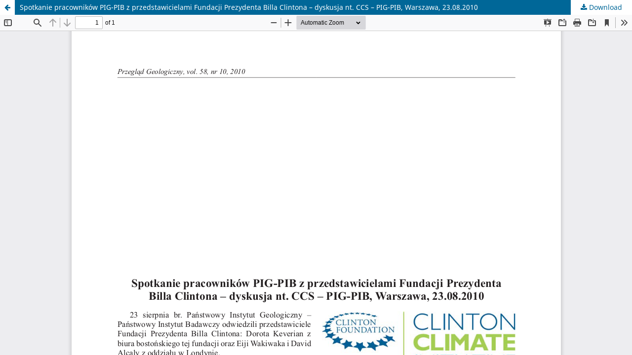

--- FILE ---
content_type: text/html; charset=utf-8
request_url: https://geojournals.pgi.gov.pl/pg/article/view/30027/21664
body_size: 1249
content:
<!DOCTYPE html>
<html lang="en-US" xml:lang="en-US">
<head>
	<meta http-equiv="Content-Type" content="text/html; charset=utf-8" />
	<meta name="viewport" content="width=device-width, initial-scale=1.0">
	<title>View of Spotkanie pracowników PIG-PIB z przedstawicielami Fundacji Prezydenta Billa Clintona – dyskusja nt. CCS – PIG-PIB, Warszawa, 23.08.2010</title>

	
<link rel="icon" href="https://geojournals.pgi.gov.pl/public/journals/5/favicon_en_US">
<meta name="generator" content="Open Journal Systems 3.3.0.19">
	<link rel="stylesheet" href="https://geojournals.pgi.gov.pl/pg/$$$call$$$/page/page/css?name=stylesheet" type="text/css" /><link rel="stylesheet" href="https://geojournals.pgi.gov.pl/pg/$$$call$$$/page/page/css?name=font" type="text/css" /><link rel="stylesheet" href="https://geojournals.pgi.gov.pl/lib/pkp/styles/fontawesome/fontawesome.css?v=3.3.0.19" type="text/css" /><link rel="stylesheet" href="https://geojournals.pgi.gov.pl/public/journals/5/styleSheet.css?d=2024-06-06+12%3A01%3A28" type="text/css" /><link rel="stylesheet" href="https://geojournals.pgi.gov.pl/public/site/styleSheet.css?v=3.3.0.19" type="text/css" />
	<script src="https://geojournals.pgi.gov.pl/lib/pkp/lib/vendor/components/jquery/jquery.js?v=3.3.0.19" type="text/javascript"></script><script src="https://geojournals.pgi.gov.pl/lib/pkp/lib/vendor/components/jqueryui/jquery-ui.js?v=3.3.0.19" type="text/javascript"></script><script src="https://geojournals.pgi.gov.pl/plugins/themes/default/js/lib/popper/popper.js?v=3.3.0.19" type="text/javascript"></script><script src="https://geojournals.pgi.gov.pl/plugins/themes/default/js/lib/bootstrap/util.js?v=3.3.0.19" type="text/javascript"></script><script src="https://geojournals.pgi.gov.pl/plugins/themes/default/js/lib/bootstrap/dropdown.js?v=3.3.0.19" type="text/javascript"></script><script src="https://geojournals.pgi.gov.pl/plugins/themes/default/js/main.js?v=3.3.0.19" type="text/javascript"></script><script type="text/javascript">
(function (w, d, s, l, i) { w[l] = w[l] || []; var f = d.getElementsByTagName(s)[0],
j = d.createElement(s), dl = l != 'dataLayer' ? '&l=' + l : ''; j.async = true; 
j.src = 'https://www.googletagmanager.com/gtag/js?id=' + i + dl; f.parentNode.insertBefore(j, f); 
function gtag(){dataLayer.push(arguments)}; gtag('js', new Date()); gtag('config', i); })
(window, document, 'script', 'dataLayer', 'UA-23865270-6');
</script>
</head>
<body class="pkp_page_article pkp_op_view">

		<header class="header_view">

		<a href="https://geojournals.pgi.gov.pl/pg/article/view/30027" class="return">
			<span class="pkp_screen_reader">
									Return to Article Details
							</span>
		</a>

		<a href="https://geojournals.pgi.gov.pl/pg/article/view/30027" class="title">
			Spotkanie pracowników PIG-PIB z przedstawicielami Fundacji Prezydenta Billa Clintona – dyskusja nt. CCS – PIG-PIB, Warszawa, 23.08.2010
		</a>

		<a href="https://geojournals.pgi.gov.pl/pg/article/download/30027/21664/47657" class="download" download>
			<span class="label">
				Download
			</span>
			<span class="pkp_screen_reader">
				Download PDF
			</span>
		</a>

	</header>

	<script type="text/javascript">
		// Creating iframe's src in JS instead of Smarty so that EZProxy-using sites can find our domain in $pdfUrl and do their rewrites on it.
		$(document).ready(function() {
			var urlBase = "https://geojournals.pgi.gov.pl/plugins/generic/pdfJsViewer/pdf.js/web/viewer.html?file=";
			var pdfUrl = "https://geojournals.pgi.gov.pl/pg/article/download/30027/21664/47657";
			$("#pdfCanvasContainer > iframe").attr("src", urlBase + encodeURIComponent(pdfUrl));
		});
	</script>

	<div id="pdfCanvasContainer" class="galley_view">
				<iframe src="" width="100%" height="100%" style="min-height: 500px;" title="PDF of Spotkanie pracowników PIG-PIB z przedstawicielami Fundacji Prezydenta Billa Clintona – dyskusja nt. CCS – PIG-PIB, Warszawa, 23.08.2010" allowfullscreen webkitallowfullscreen></iframe>
	</div>
	
<script type="text/javascript" src="/_Incapsula_Resource?SWJIYLWA=719d34d31c8e3a6e6fffd425f7e032f3&ns=3&cb=420057913" async></script></body>
</html>


--- FILE ---
content_type: text/css
request_url: https://geojournals.pgi.gov.pl/public/site/styleSheet.css?v=3.3.0.19
body_size: 10926
content:
/*! normalize.css v7.0.0 | MIT License | github.com/necolas/normalize.css */html {
  line-height:1.15;
  -ms-text-size-adjust:100%;
  -webkit-text-size-adjust:100%
}
body {
  margin:0
}
article,
aside,
footer,
header,
nav,
section {
  display:block
}
h1 {
  font-size:2em;
  margin:.67em 0
}
figcaption,
figure,
main {
  display:block
}
figure {
  margin:1em 40px
}
hr {
  box-sizing:content-box;
  height:0;
  overflow:visible
}
pre {
  font-family:monospace,monospace;
  font-size:1em
}
a {
  background-color:transparent;
  -webkit-text-decoration-skip:objects
}
abbr[title] {
  border-bottom:none;
  text-decoration:underline;
  text-decoration:underline dotted
}
b,
strong {
  font-weight:inherit
}
b,
strong {
  font-weight:bolder
}
code,
kbd,
samp {
  font-family:monospace,monospace;
  font-size:1em
}
dfn {
  font-style:italic
}
mark {
  background-color:#ff0;
  color:#000
}
small {
  font-size:80%
}
sub,
sup {
  font-size:75%;
  line-height:0;
  position:relative;
  vertical-align:baseline
}
sub {
  bottom:-0.25em
}
sup {
  top:-0.5em
}
audio,
video {
  display:inline-block
}
audio:not([controls]) {
  display:none;
  height:0
}
img {
  border-style:none
}
svg:not(:root) {
  overflow:hidden
}
button,
input,
optgroup,
select,
textarea {
  font-family:sans-serif;
  font-size:100%;
  line-height:1.15;
  margin:0
}
button,
input {
  overflow:visible
}
button,
select {
  text-transform:none
}
button,
html [type="button"],
[type="reset"],
[type="submit"] {
  -webkit-appearance:button
}
button::-moz-focus-inner,
[type="button"]::-moz-focus-inner,
[type="reset"]::-moz-focus-inner,
[type="submit"]::-moz-focus-inner {
  border-style:none;
  padding:0
}
button:-moz-focusring,
[type="button"]:-moz-focusring,
[type="reset"]:-moz-focusring,
[type="submit"]:-moz-focusring {
  outline:1px dotted ButtonText
}
fieldset {
  padding:.35em .75em .625em
}
legend {
  box-sizing:border-box;
  color:inherit;
  display:table;
  max-width:100%;
  padding:0;
  white-space:normal
}
progress {
  display:inline-block;
  vertical-align:baseline
}
textarea {
  overflow:auto
}
[type="checkbox"],
[type="radio"] {
  box-sizing:border-box;
  padding:0
}
[type="number"]::-webkit-inner-spin-button,
[type="number"]::-webkit-outer-spin-button {
  height:auto
}
[type="search"] {
  -webkit-appearance:textfield;
  outline-offset:-2px
}
[type="search"]::-webkit-search-cancel-button,
[type="search"]::-webkit-search-decoration {
  -webkit-appearance:none
}
::-webkit-file-upload-button {
  -webkit-appearance:button;
  font:inherit
}
details,
menu {
  display:block
}
summary {
  display:list-item
}
canvas {
  display:inline-block
}
template {
  display:none
}
[hidden] {
  display:none
}
*,
*:before,
*:after {
  -webkit-box-sizing:border-box;
  -moz-box-sizing:border-box;
  box-sizing:border-box
}
@keyframes pkp_spin {
  0% {
    transform:rotateZ(-360deg);
    -webkit-transform:rotateZ(-360deg);
    -moz-transform:rotateZ(-360deg);
    -o-transform:rotateZ(-360deg)
  }
  100% {
    transform:rotateZ(0deg);
    -webkit-transform:rotateZ(0deg);
    -moz-transform:rotateZ(0deg);
    -o-transform:rotateZ(0deg)
  }
}
@-webkit-keyframes pkp_spin {
  0% {
    transform:rotateZ(-360deg);
    -webkit-transform:rotateZ(-360deg);
    -moz-transform:rotateZ(-360deg);
    -o-transform:rotateZ(-360deg)
  }
  100% {
    transform:rotateZ(0deg);
    -webkit-transform:rotateZ(0deg);
    -moz-transform:rotateZ(0deg);
    -o-transform:rotateZ(0deg)
  }
}
@-moz-keyframes pkp_spin {
  0% {
    transform:rotateZ(-360deg);
    -webkit-transform:rotateZ(-360deg);
    -moz-transform:rotateZ(-360deg);
    -o-transform:rotateZ(-360deg)
  }
  100% {
    transform:rotateZ(0deg);
    -webkit-transform:rotateZ(0deg);
    -moz-transform:rotateZ(0deg);
    -o-transform:rotateZ(0deg)
  }
}
@-o-keyframes pkp_spin {
  0% {
    transform:rotateZ(-360deg);
    -webkit-transform:rotateZ(-360deg);
    -moz-transform:rotateZ(-360deg);
    -o-transform:rotateZ(-360deg)
  }
  100% {
    transform:rotateZ(0deg);
    -webkit-transform:rotateZ(0deg);
    -moz-transform:rotateZ(0deg);
    -o-transform:rotateZ(0deg)
  }
}
.pkp_button,
.pkp_button_primary,
.pkp_button_offset,
.pkp_button_link {
  display:inline-block;
  padding:0 .5em;
  background:#fff;
  border:1px solid #ddd;
  border-radius:3px;
  font-size:.93rem;
  line-height:2rem;
  font-weight:700;
  color:#006798;
  text-decoration:none;
  box-shadow:0 1px 0 #ddd;
  cursor:pointer
}
.pkp_button:hover,
.pkp_button:focus,
.pkp_button_primary:hover,
.pkp_button_primary:focus,
.pkp_button_offset:hover,
.pkp_button_offset:focus,
.pkp_button_link:hover,
.pkp_button_link:focus {
  color:#006798;
  border-color:#006798;
  outline:0
}
.pkp_button:active,
.pkp_button_primary:active,
.pkp_button_offset:active,
.pkp_button_link:active {
  box-shadow:0 0 2px
}
.pkp_button:disabled,
.pkp_button_primary:disabled,
.pkp_button_offset:disabled,
.pkp_button_link:disabled {
  color:#aaa
}
.pkp_button:disabled:hover,
.pkp_button_primary:disabled:hover,
.pkp_button_offset:disabled:hover,
.pkp_button_link:disabled:hover {
  color:#aaa;
  border-color:#ddd;
  cursor:not-allowed
}
.pkp_button_primary {
  color:#fff;
  background:#006798;
  border-color:#006798;
  box-shadow:0 1px 0 #006798
}
.pkp_button_primary:hover,
.pkp_button_primary:focus {
  background:#008acb;
  color:#fff
}
.pkp_button_primary:disabled,
.pkp_button_primary:disabled:hover {
  color:#fff;
  background:#b7c5ca;
  border-color:#b7c5ca;
  box-shadow:0 1px 0 #888;
  cursor:not-allowed
}
.pkp_button_offset {
  color:#ff4040
}
.pkp_button_offset:hover,
.pkp_button_offset:focus {
  border-color:#ff4040;
  color:#ff4040
}
.pkp_button_offset:disabled,
.pkp_button_offset:disabled:hover {
  color:#fff;
  background:#b7c5ca;
  border-color:#b7c5ca;
  box-shadow:0 1px 0 #888;
  cursor:not-allowed
}
.pkp_button_link {
  box-shadow:none;
  border-color:transparent
}
.pkp_button_link:disabled:hover {
  border-color:transparent
}
.pkp_spinner:after {
  display:inline-block;
  position:relative;
  width:1.25rem;
  height:1.25rem;
  vertical-align:middle;
  -webkit-animation:pkp_spin .6s linear infinite;
  -moz-animation:pkp_spin .6s linear infinite;
  -ms-animation:pkp_spin .6s linear infinite;
  -o-animation:pkp_spin .6s linear infinite;
  animation:pkp_spin .6s linear infinite;
  border-radius:100%;
  border-top:1px solid #888;
  border-bottom:1px solid transparent;
  border-left:1px solid #888;
  border-right:1px solid transparent;
  border-top-color:rgba(0,0,0,0.5);
  border-left-color:rgba(0,0,0,0.5);
  content:'';
  opacity:1
}
.pkp_loading {
  font-size:.93rem;
  line-height:1.43rem
}
.pkp_loading .pkp_spinner {
  margin-right:0.25em
}
.pkp_unstyled_list,
.cmp_article_list,
.cmp_breadcrumbs ol,
.cmp_announcements,
.pkp_site_nav_menu ul,
.pkp_page_index .journals ul,
.page_catalog_category .subcategories ul,
.page_issue_archive .issues_archive,
.page_register .context_optin .contexts,
.obj_article_details .authors,
.obj_article_details .galleys_links,
.obj_article_details .supplementary_galleys_links,
.obj_article_summary .galleys_links,
.obj_issue_toc .articles,
.obj_issue_toc .galleys_links,
.pkp_block .content ul {
  margin:0;
  padding:0;
  list-style:none
}
.pkp_caret {
  content:' ';
  display:inline-block;
  width:0;
  height:0;
  border:.25rem solid transparent;
  vertical-align:middle
}
.pkp_caret_down {
  border-top:.375rem solid
}
.pkp_caret_right {
  border-left:.375rem solid
}
.pkp_screen_reader,
.cmp_skip_to_content a,
.pkp_page_index .journals h2,
.pkp_page_index .cmp_announcements h2,
.page_register .context_optin .roles legend {
  clip:rect(1px, 1px, 1px, 1px);
  position:absolute !important;
  left:-2000px
}
.pkp_screen_reader:focus,
.pkp_page_index .cmp_announcements h2:focus {
  background-color:#fff;
  border-radius:3px;
  box-shadow:0 0 2px 2px rgba(0,0,0,0.6);
  -webkit-box-shadow:0 0 2px 2px rgba(0,0,0,0.6);
  clip:auto !important;
  color:#000;
  display:block;
  font-size:1rem;
  height:auto;
  line-height:normal;
  padding:1rem;
  position:absolute;
  left:0.5rem;
  top:0.5rem;
  text-decoration:none;
  width:auto;
  z-index:100000
}
.pkp_helpers_clear:before,
.pkp_helpers_clear:after {
  content:" ";
  display:table
}
.pkp_helpers_clear:after {
  clear:both
}
.pkp_help_link {
  display:inline-block;
  padding:.25rem 0;
  font-size:.75rem;
  line-height:1rem;
  font-weight:700;
  text-decoration:none;
  border:none;
  box-shadow:none;
  color:#006798;
  z-index:3
}
.pkp_help_link:hover,
.pkp_help_link:focus {
  color:#008acb
}
.pkp_help_link:focus {
  outline:0;
  box-shadow:0 0 0 3px #006798;
  border-radius:3px
}
.pkp_help_tab,
.pkp_help_modal {
  position:absolute;
  top:-2rem;
  right:2rem;
  padding:.5rem 1em;
  background:#fff;
  border-top-left-radius:3px;
  border-top-right-radius:3px
}
.pkp_help_modal {
  top:0.5rem;
  padding:0.5rem;
  right:3rem;
  border:none
}
.pkp_uploadedFile_summary {
  font-size:.93rem;
  line-height:1.43rem
}
.pkp_uploadedFile_summary .filename .display {
  line-height:2rem
}
.pkp_uploadedFile_summary .filename .edit {
  line-height:1.43rem
}
.pkp_uploadedFile_summary .details {
  margin-top:0.5rem;
  color:rgba(0,0,0,0.54)
}
.pkp_uploadedFile_summary .details>span {
  margin-left:2rem
}
.pkp_uploadedFile_summary .details>span:first-child {
  margin-left:0
}
.pkp_uploadedFile_summary .details>span:before {
  display:inline-block;
  font:normal normal normal 14px/1 FontAwesome;
  font-size:inherit;
  text-rendering:auto;
  -webkit-font-smoothing:antialiased;
  -moz-osx-font-smoothing:grayscale;
  transform:translate(0, 0);
  padding-right:0.25em;
  color:#aaa
}
.pkp_uploadedFile_summary .pixels:before {
  content:"\f108"
}
.pkp_uploadedFile_summary .print {
  margin-left:2rem
}
.pkp_uploadedFile_summary .print:before {
  display:inline-block;
  font:normal normal normal 14px/1 FontAwesome;
  font-size:inherit;
  text-rendering:auto;
  -webkit-font-smoothing:antialiased;
  -moz-osx-font-smoothing:grayscale;
  transform:translate(0, 0);
  padding-right:0.25em;
  color:#aaa;
  content:"\f02f"
}
.pkp_uploadedFile_summary .type:before {
  content:"\f016"
}
.pkp_uploadedFile_summary .type.pdf:before {
  content:"\f1c1"
}
.pkp_uploadedFile_summary .type.doc:before,
.pkp_uploadedFile_summary .type.docx:before {
  content:"\f1c2"
}
.pkp_uploadedFile_summary .type.xls:before,
.pkp_uploadedFile_summary .type.xlsx:before {
  content:"\f1c3"
}
.pkp_uploadedFile_summary .file_size:before {
  content:"\f0a0"
}
.pkp_helpers_invisible {
  visibility:hidden
}
.pkp_helpers_display_none {
  display:none !important
}
.pkp_helpers_align_left {
  float:left
}
.pkp_helpers_align_right {
  float:right
}
.pkp_helpers_text_left {
  text-align:left
}
.pkp_helpers_text_right {
  text-align:right
}
.pkp_helpers_text_center {
  text-align:center
}
.pkp_helpers_text_justify {
  text-align:justify
}
.pkp_helpers_title_padding {
  padding:5px !important
}
.pkp_helpers_image_left {
  float:left;
  margin:4px 10px 4px 0
}
.pkp_helpers_image_right {
  float:right;
  margin:4px 0 4px 10px
}
.pkp_helpers_container_center {
  margin:0 auto
}
.pkp_helpers_debug,
.pkp_helpers_debug div {
  border:1px dashed #f00;
  padding:2px
}
.pkp_helpers_flatlist {
  margin:0;
  padding:0
}
.pkp_helpers_flatlist li {
  float:left;
  position:relative
}
.pkp_helpers_bulletlist li {
  list-style:disc
}
.pkp_helpers_icon_link_valign {
  line-height:24px
}
.pkp_helpers_moveicon {
  cursor:move
}
.pkp_helpers_full {
  width:100%
}
.pkp_helpers_half {
  width:50%
}
.pkp_helpers_third {
  width:33%
}
.pkp_helpers_quarter {
  width:25%
}
.pkp_helpers_fifth {
  width:20%
}
.pkp_helpers_threeQuarter {
  width:75%
}
.pkp_helpers_underline:after {
  border-bottom:2px solid #fff;
  content:" ";
  display:block
}
.pkp_helpers_dotted_underline {
  border-bottom:1px dotted #999
}
.pkp_helpers_black_bg {
  background-color:black
}
.pkp_helpers_text_warn {
  color:#d00a6c
}
.pkp_helpers_text_primary {
  color:black
}
.NMI_TYPE_CUSTOM_EDIT {
  display:none
}
.row:before,
.row:after {
  content:" ";
  display:table
}
.row:after {
  clear:both
}
.cmp_button,
.cmp_form .buttons button,
.page_lost_password .buttons button,
.page_search .submit button,
.block_make_submission a {
  display:inline-block;
  padding:0 1em;
  background:#eee;
  border:1px solid rgba(0,0,0,0.4);
  border-top-color:#bbb;
  border-radius:3px;
  box-shadow:inset 0 -1em 1em rgba(0,0,0,0.1);
  font-size:.93rem;
  line-height:calc(2.143rem - 2px);
  font-weight:700;
  color:#006798;
  text-decoration:none
}
.cmp_button:hover,
.cmp_button:focus,
.page_search .submit button:hover,
.page_search .submit button:focus {
  box-shadow:inset 0 1em 1em rgba(0,0,0,0.1)
}
.cmp_button_wire,
.obj_galley_link {
  display:inline-block;
  padding:0 1em;
  background:#fff;
  border:1px solid #006798;
  border-radius:3px;
  font-size:.93rem;
  line-height:calc(2.143rem - 2px);
  color:#006798;
  text-decoration:none
}
.cmp_button_wire:hover,
.cmp_button_wire:focus,
.obj_galley_link:hover,
.obj_galley_link:focus {
  background:#006798;
  color:#fff
}
.cmp_article_list>li {
  margin-bottom:2.143rem
}
.cmp_article_list>li:before,
.cmp_article_list>li:after {
  content:" ";
  display:table
}
.cmp_article_list>li:after {
  clear:both
}
.cmp_form fieldset {
  margin:0 0 1.43rem;
  padding:0;
  border:none
}
.cmp_form legend {
  margin-bottom:.714rem;
  font-size:1.143rem;
  font-weight:700;
  line-height:1.43rem
}
.cmp_form .fields>div {
  position:relative;
  padding-bottom:2.143rem
}
.cmp_form .fields>div .error {
  position:absolute;
  left:0.5em;
  bottom:11px;
  padding:0 .5em;
  background:#ff4040;
  border-bottom-left-radius:3px;
  border-bottom-right-radius:3px;
  font-size:.93rem;
  line-height:1.43rem;
  font-weight:700;
  color:#fff
}
.cmp_form label {
  display:block;
  cursor:pointer
}
.cmp_form .label {
  display:block;
  font-size:.93rem;
  font-weight:400;
  font-style:italic
}
.cmp_form .label .required {
  color:#ff4040
}
.cmp_form input[type="text"],
.cmp_form input[type="email"],
.cmp_form input[type="password"],
.cmp_form input[type="url"],
.cmp_form input[type="tel"],
.cmp_form select,
.cmp_form textarea {
  padding:0 .5em;
  width:100%;
  height:calc(2.143rem - 2px);
  background:#fff;
  border:1px solid rgba(0,0,0,0.4);
  border-radius:3px;
  font-size:.93rem;
  line-height:calc(2.143rem - 2px)
}
.cmp_form textarea {
  width:100%;
  height:8em
}
.cmp_form .pkp_form_error {
  margin-bottom:.714rem;
  border-radius:3px;
  padding:0 .5em;
  font-weight:700;
  font-size:.93rem;
  background:#ff4040;
  color:#fff
}
.cmp_form label>input[type="checkbox"],
.cmp_form label>input[type="radio"] {
  margin-right:0.25em
}
.cmp_form .buttons:before,
.cmp_form .buttons:after {
  content:" ";
  display:table
}
.cmp_form .buttons:after {
  clear:both
}
.cmp_form .buttons a {
  font-size:.93rem;
  line-height:2.143rem;
  margin-left:1em
}
.cmp_form .description {
  margin-top:0;
  font-size:.75rem;
  line-height:1.5em;
  color:rgba(0,0,0,0.54)
}
@media (min-width:480px) {
  .cmp_form input[type="text"],
  .cmp_form input[type="email"],
  .cmp_form input[type="password"],
  .cmp_form input[type="url"],
  .cmp_form input[type="tel"],
  .cmp_form select {
    max-width:20em
  }
}
.cmp_pagination {
  text-align:right
}
.cmp_pagination:before,
.cmp_pagination:after {
  content:" ";
  display:table
}
.cmp_pagination:after {
  clear:both
}
.cmp_pagination .prev {
  float:left;
  margin-right:0.5em;
  text-decoration:none
}
.cmp_pagination .prev:before {
  display:inline-block;
  font:normal normal normal 14px/1 FontAwesome;
  font-size:inherit;
  text-rendering:auto;
  -webkit-font-smoothing:antialiased;
  -moz-osx-font-smoothing:grayscale;
  transform:translate(0, 0);
  content:"\f177";
  margin-right:0.5em
}
.cmp_pagination .next {
  margin-left:0.5em;
  text-decoration:none
}
.cmp_pagination .next:after {
  display:inline-block;
  font:normal normal normal 14px/1 FontAwesome;
  font-size:inherit;
  text-rendering:auto;
  -webkit-font-smoothing:antialiased;
  -moz-osx-font-smoothing:grayscale;
  transform:translate(0, 0);
  content:"\f178";
  margin-left:0.5em
}
.cmp_edit_link {
  display:inline-block;
  margin-left:1em;
  font-size:.93rem;
  font-weight:400;
  line-height:1;
  vertical-align:middle;
  text-decoration:none
}
.cmp_edit_link:before {
  display:inline-block;
  font:normal normal normal 14px/1 FontAwesome;
  font-size:inherit;
  text-rendering:auto;
  -webkit-font-smoothing:antialiased;
  -moz-osx-font-smoothing:grayscale;
  transform:translate(0, 0);
  content:"\f040"
}
.cmp_search_filter {
  margin-bottom:.714rem;
  font-size:.93rem
}
.cmp_search_filter:last-child {
  margin-bottom:0
}
.cmp_search_filter label {
  font-style:italic
}
.cmp_search_filter .delete {
  color:#ff4040
}
.cmp_notification {
  display:block;
  width:100%;
  padding:1.43rem;
  margin-bottom:2.857rem;
  background:#ddd;
  border-left:.357rem solid #006798;
  font-size:1rem;
  line-height:1.43rem
}
.cmp_notification .success {
  border-color:#00b24e
}
.cmp_notification .no {
  border-color:#ff4040
}
.cmp_breadcrumbs {
  display:inline-block
}
.cmp_breadcrumbs ol {
  margin-bottom:2.143rem;
  padding:.357rem 0;
  line-height:1.43rem;
  font-size:.93rem
}
.cmp_breadcrumbs li {
  display:inline-block
}
.cmp_breadcrumbs a {
  display:inline-block;
  text-decoration:none
}
.cmp_breadcrumbs .separator {
  color:rgba(0,0,0,0.54);
  padding:0 .5em
}
.cmp_breadcrumbs .current {
  color:rgba(0,0,0,0.54)
}
.cmp_breadcrumbs .current h1 {
  margin:0;
  font-family:"Noto Sans",-apple-system,BlinkMacSystemFont,"Segoe UI","Roboto","Oxygen-Sans","Ubuntu","Cantarell","Helvetica Neue",sans-serif;
  font-size:.93rem;
  font-weight:400
}
.cmp_back_link {
  margin-top:1.43rem
}
.cmp_announcements {
  margin-left:-0.714rem;
  margin-right:-0.714rem
}
.cmp_announcements>li {
  padding:2.143rem .714rem;
  border-bottom:1px solid #ddd
}
.cmp_announcements>li:last-child {
  border-bottom:none
}
@media (min-width:480px) {
  .cmp_announcements {
    margin-left:-1.43rem;
    margin-right:-1.43rem
  }
  .cmp_announcements>li {
    padding-left:1.43rem;
    padding-right:1.43rem
  }
}
@media (min-width:992px) {
  .cmp_announcements {
    margin-left:-2.143rem;
    margin-right:-2.143rem
  }
  .cmp_announcements>li {
    padding-left:2.143rem;
    padding-right:2.143rem
  }
}
.cmp_skip_to_content a {
  display:block;
  padding:1em;
  z-index:99999;
  background:#fff;
  transform:translateX(-50%)
}
.cmp_skip_to_content a:focus {
  clip:auto;
  top:0;
  left:50%;
  color:#006798
}
.cmp_table {
  width:100%;
  border:1px solid #ddd;
  border-bottom:none;
  border-collapse:collapse
}
.cmp_table th,
.cmp_table td {
  padding:0.5em;
  text-align:left;
  border-bottom:1px solid #ddd
}
.cmp_table th {
  font-weight:700
}
html,
body {
  font-family:"Noto Sans",-apple-system,BlinkMacSystemFont,"Segoe UI","Roboto","Oxygen-Sans","Ubuntu","Cantarell","Helvetica Neue",sans-serif;
  font-size:14px;
  line-height:1.43rem;
  color:rgba(0,0,0,0.87);
  background:#fff
}
a {
  color:#006798
}
a:hover,
a:focus {
  color:#008acb
}
.pkp_site_name_wrapper,
.pkp_navigation_primary_wrapper,
.pkp_navigation_user,
.pkp_search_mobile,
.pkp_structure_content,
.pkp_structure_footer {
  position:relative;
  width:100%;
  margin:0 auto;
  padding-left:.714rem;
  padding-right:.714rem
}
.pkp_site_name_wrapper:before,
.pkp_navigation_primary_wrapper:before,
.pkp_navigation_user:before,
.pkp_search_mobile:before,
.pkp_structure_content:before,
.pkp_structure_footer:before,
.pkp_site_name_wrapper:after,
.pkp_navigation_primary_wrapper:after,
.pkp_navigation_user:after,
.pkp_search_mobile:after,
.pkp_structure_content:after,
.pkp_structure_footer:after {
  content:" ";
  display:table
}
.pkp_site_name_wrapper:after,
.pkp_navigation_primary_wrapper:after,
.pkp_navigation_user:after,
.pkp_search_mobile:after,
.pkp_structure_content:after,
.pkp_structure_footer:after {
  clear:both
}
@media (min-width:768px) {
  .pkp_site_name_wrapper,
  .pkp_navigation_primary_wrapper,
  .pkp_navigation_user,
  .pkp_search_mobile,
  .pkp_structure_content,
  .pkp_structure_footer {
    width:728px;
    padding:0
  }
}
@media (min-width:992px) {
  .pkp_site_name_wrapper,
  .pkp_navigation_primary_wrapper,
  .pkp_navigation_user,
  .pkp_search_mobile,
  .pkp_structure_content,
  .pkp_structure_footer {
    width:952px
  }
}
@media (min-width:1200px) {
  .pkp_site_name_wrapper,
  .pkp_navigation_primary_wrapper,
  .pkp_navigation_user,
  .pkp_search_mobile,
  .pkp_structure_content,
  .pkp_structure_footer {
    width:1160px
  }
}
.has_site_logo .pkp_site_name,
.has_site_logo .pkp_navigation_primary_wrapper {
  width:auto
}
.has_site_logo .pkp_head_wrapper {
  position:relative;
  width:100%;
  margin:0 auto;
  padding-right:.714rem
}
.has_site_logo .pkp_head_wrapper:before,
.has_site_logo .pkp_head_wrapper:after {
  content:" ";
  display:table
}
.has_site_logo .pkp_head_wrapper:after {
  clear:both
}
@media (min-width:768px) {
  .has_site_logo .pkp_head_wrapper {
    width:728px;
    padding-left:0;
    padding-right:0
  }
}
@media (min-width:992px) {
  .has_site_logo .pkp_head_wrapper {
    width:952px
  }
}
@media (min-width:1200px) {
  .has_site_logo .pkp_head_wrapper {
    width:1160px
  }
}
.pkp_structure_main {
  padding:.714rem
}
@media (min-width:480px) {
  .pkp_structure_main {
    padding:1.43rem
  }
}
@media (min-width:768px) {
  .pkp_structure_main:before,
  .pkp_structure_main:after {
    content:'';
    position:absolute;
    top:0;
    left:0;
    bottom:0;
    width:1px;
    background:#ddd
  }
  .pkp_structure_main:after {
    left:728px
  }
}
@media (min-width:992px) {
  .pkp_structure_content {
    padding-top:2.143rem
  }
  .pkp_structure_sidebar {
    float:right;
    width:300px
  }
  .pkp_structure_main {
    float:left;
    padding:0 2.143rem 6.429rem;
    width:652px
  }
  .pkp_structure_main:after {
    left:652px
  }
}
@media (min-width:1200px) {
  .pkp_structure_main {
    width:860px
  }
  .pkp_structure_main:after {
    left:860px
  }
}
@media (min-width:992px) {
  .pkp_structure_main:first-child:last-child {
    float:none;
    margin-left:auto;
    margin-right:auto;
    margin-top:2.857rem
  }
  .pkp_structure_main:first-child:last-child:before {
    left:150px
  }
  .pkp_structure_main:first-child:last-child:after {
    left:auto;
    right:150px
  }
}
img {
  max-width:100%;
  width:auto;
  height:auto
}
.pkp_structure_head {
  background-color:#1e6292;
  border-bottom:1px solid #ddd
}
.pkp_head_wrapper {
  position:relative
}
.pkp_site_name_wrapper {
  height:2.857rem
}
@media (min-width:992px) {
  .pkp_site_name_wrapper {
    height:auto
  }
}
.pkp_site_name {
  position:absolute;
  left:2.857rem;
  right:0;
  margin-top:0;
  margin-bottom:0;
  padding-left:.714rem;
  text-align:left;
  overflow:hidden;
  text-overflow:ellipsis;
  white-space:nowrap;
  color:#fff;
  font-family:"Noto Sans",-apple-system,BlinkMacSystemFont,"Segoe UI","Roboto","Oxygen-Sans","Ubuntu","Cantarell","Helvetica Neue",sans-serif;
  font-size:.93rem
}
.pkp_site_name>a {
  padding-top:.714rem;
  padding-bottom:.714rem
}
.pkp_site_name>a:focus {
  outline:0
}
.pkp_site_name .is_img {
  display:inline-block;
  margin-top:.357rem;
  margin-bottom:.357rem;
  padding:0
}
.pkp_site_name .is_img:focus {
  outline:1px solid #fff
}
.pkp_site_name .is_img img {
  display:block;
  max-height:2.143rem;
  max-width:100%;
  width:auto;
  height:auto
}
.pkp_site_name .is_text {
  font-family:"Noto Sans",-apple-system,BlinkMacSystemFont,"Segoe UI","Roboto","Oxygen-Sans","Ubuntu","Cantarell","Helvetica Neue",sans-serif;
  font-size:.93rem;
  font-weight:700;
  line-height:2.857rem;
  color:#fff;
  text-decoration:none
}
.pkp_site_name .is_text:focus {
  text-decoration:underline
}
.pkp_navigation_primary_wrapper {
  padding-left:0;
  padding-right:0
}
.pkp_site_nav_menu {
  position:absolute;
  width:100%;
  top:100%;
  background:#1e6292;
  left:0;
  padding:.714rem;
  z-index:9999
}
.pkp_site_nav_menu .pkp_nav_list {
  padding-left:0;
  margin-left:0
}
.pkp_site_nav_menu ul ul {
  padding-left:0.5rem
}
.pkp_site_nav_menu a {
  display:inline-block;
  padding:.125rem 0;
  color:#fff;
  text-decoration:none
}
.pkp_site_nav_menu a:hover,
.pkp_site_nav_menu a:focus {
  color:#fff;
  text-decoration:underline
}
.pkp_site_nav_menu #siteNav {
  position:absolute;
  top:0;
  height:0
}
.pkp_navigation_user.pkp_navigation_user {
  margin-left:auto;
  margin-right:auto;
  margin-top:1rem;
  padding-top:1rem;
  border-top:1px solid rgba(255,255,255,0.1)
}
.pkp_navigation_user .task_count {
  display:inline-block;
  width:1.43rem;
  height:1.43rem;
  margin-left:0.5em;
  border-radius:50%;
  background:rgba(255,255,255,0.1);
  line-height:1.43rem;
  text-align:center;
  font-size:0.857rem;
  position:relative;
  top:0.3rem
}
.pkp_navigation_user>li>a .task_count {
  display:none
}
.pkp_navigation_user>li>ul a .task_count {
  display:inline-block;
  background:rgba(255,255,255,0.1);
  color:#fff
}
.pkp_navigation_user>li>ul a:hover .task_count,
.pkp_navigation_user>li>ul a:focus .task_count {
  background:rgba(0,0,0,0.87)
}
.pkp_navigation_search_wrapper {
  margin-top:1rem;
  padding-top:1rem;
  border-top:1px solid rgba(255,255,255,0.1)
}
@media (min-width:992px) {
  .pkp_head_wrapper {
    padding-top:4.286rem
  }
  .pkp_site_nav_toggle {
    display:none
  }
  .pkp_site_name {
    position:relative;
    width:100%;
    left:auto;
    right:auto;
    padding:0;
    white-space:normal;
    font-size:2em;
    background:transparent;
    overflow:visible
  }
  .pkp_site_name .is_text {
    font-family:"Noto Sans",-apple-system,BlinkMacSystemFont,"Segoe UI","Roboto","Oxygen-Sans","Ubuntu","Cantarell","Helvetica Neue",sans-serif;
    font-size:1.714rem;
    line-height:2.143rem
  }
  .pkp_site_name .is_img img {
    max-height:80px
  }
  .pkp_site_nav_menu {
    display:block;
    position:static;
    top:auto;
    padding:0
  }
  .pkp_site_nav_menu ul ul {
    padding-left:0
  }
  .has_site_logo .pkp_head_wrapper {
    padding-top:2.143rem
  }
  .pkp_nav_list {
    margin:0;
    padding:0;
    list-style:none
  }
  .pkp_nav_list li {
    position:relative;
    display:inline-block
  }
  .pkp_nav_list a {
    display:inline-block;
    padding-left:.714rem;
    padding-right:.714rem;
    text-decoration:none;
    padding-top:.357rem;
    padding-bottom:.357rem
  }
  .pkp_nav_list a:hover,
  .pkp_nav_list a:focus {
    text-decoration:none
  }
  .pkp_nav_list ul {
    position:absolute;
    top:100%;
    left:-9999px;
    z-index:1000;
    width:15em;
    margin:0;
    padding:0;
    background:#fff;
    border-radius:3px;
    box-shadow:0 0 5px rgba(0,0,0,0.3)
  }
  .pkp_nav_list ul li {
    display:block
  }
  .pkp_nav_list ul a {
    display:block;
    padding-left:.357rem;
    border-left:.357rem solid transparent;
    color:#006798
  }
  .pkp_nav_list ul a:hover,
  .pkp_nav_list ul a:focus {
    outline:0;
    background:#ddd;
    border-color:#006798;
    color:#006798
  }
  .pkp_nav_list ul li:first-child a {
    border-top-left-radius:3px;
    border-top-right-radius:3px
  }
  .pkp_nav_list ul li:last-child a {
    border-bottom-left-radius:3px;
    border-bottom-right-radius:3px
  }
  .pkp_nav_list>li:hover ul {
    left:0
  }
  .pkp_nav_list [aria-haspopup]:after {
    position:relative;
    display:inline-block;
    content:"";
    width:0;
    height:0;
    margin-left:0.25em;
    border-top:4px solid;
    border-right:4px solid transparent;
    border-left:4px solid transparent;
    vertical-align:middle;
    overflow:hidden
  }
  .pkp_navigation_primary {
    text-align:center
  }
  .pkp_navigation_primary>li>a {
    margin:.357rem .5em 0;
    padding:.357rem .5em calc(.714rem - 2px);
    border-bottom:2px solid transparent;
    color:#fff;
    text-decoration:none
  }
  .pkp_navigation_primary>li>a:hover {
    color:#fff;
    outline:0;
    border-color:#fff
  }
  .pkp_navigation_primary>li>a:focus {
    background:#fff;
    color:#1e6292;
    outline:0
  }
  .pkp_navigation_primary>li:first-child a {
    margin-left:-0.5em
  }
  .pkp_navigation_primary>li:last-child a {
    margin-right:-0.5em
  }
  .pkp_navigation_primary>li:hover ul {
    left:1rem
  }
  .pkp_navigation_primary ul a {
    padding-top:.714rem;
    padding-bottom:.714rem
  }
  .pkp_navigation_primary [aria-haspopup]:hover {
    border-color:transparent
  }
  .pkp_navigation_primary .dropdown-menu a:focus,
  .pkp_navigation_primary .dropdown-menu a:hover {
    border-color:#006798
  }
  .dropdown-menu {
    display:none
  }
  .dropdown-menu.show {
    display:block
  }
  [data-toggle="dropdown"]:hover+.dropdown-menu,
  .dropdown-menu:hover {
    display:block
  }
  .pkp_navigation_user_wrapper {
    position:absolute;
    top:0;
    left:50%;
    transform:translateX(-50%);
    padding-left:.714rem;
    padding-right:.714rem;
    text-align:right;
    padding-top:0;
    margin-top:0;
    border-top:none;
    z-index:1000
  }
  .pkp_navigation_user {
    text-align:right;
    font-size:.93rem;
    padding-right:1.43rem
  }
  .pkp_navigation_user.pkp_navigation_user {
    margin:0;
    padding:0;
    border:none
  }
  .pkp_navigation_user li {
    text-align:left
  }
  .pkp_navigation_user a {
    padding-top:.357rem;
    padding-bottom:.357rem;
    line-height:1.43rem
  }
  .pkp_navigation_user>li>a:focus {
    outline:0;
    background:#fff;
    color:#1e6292
  }
  .pkp_navigation_user ul {
    width:10em
  }
  .pkp_navigation_user>li:hover ul {
    right:0;
    left:auto
  }
  .pkp_navigation_user>li:last-child>a {
    margin-right:-0.714rem
  }
  .pkp_navigation_user>li>a .task_count {
    display:inline-block
  }
  .pkp_navigation_user>li>a:focus .task_count {
    background:#1e6292;
    color:#fff
  }
  .pkp_navigation_user>li>ul a .task_count {
    display:none
  }
  .pkp_navigation_search_wrapper {
    float:right;
    margin:0;
    padding:0;
    border:none
  }
  .pkp_navigation_search_wrapper a {
    margin:.357rem .5em 0;
    padding:.357rem .5em calc(.714rem - 2px);
    border-bottom:2px solid transparent;
    color:#fff;
    text-decoration:none
  }
  .pkp_navigation_search_wrapper a:hover {
    color:#fff;
    outline:0;
    border-color:#fff;
    text-decoration:none
  }
  .pkp_navigation_search_wrapper a:focus {
    background:#fff;
    color:#1e6292;
    outline:0;
    text-decoration:none
  }
}
@media (min-width:992px) and (min-width:992px) {
  .pkp_navigation_primary {
    display:inline-block;
    max-width:80%;
    text-align:left
  }
}
.pkp_structure_main h1 {
  font-family:"Noto Sans",-apple-system,BlinkMacSystemFont,"Segoe UI","Roboto","Oxygen-Sans","Ubuntu","Cantarell","Helvetica Neue",sans-serif;
  font-size:1.714rem;
  line-height:2.143rem;
  font-weight:700
}
.pkp_structure_main h2 {
  font-family:"Noto Sans",-apple-system,BlinkMacSystemFont,"Segoe UI","Roboto","Oxygen-Sans","Ubuntu","Cantarell","Helvetica Neue",sans-serif;
  font-size:1.285rem;
  line-height:2.143rem;
  font-weight:700
}
.pkp_structure_main h3 {
  font-family:"Noto Sans",-apple-system,BlinkMacSystemFont,"Segoe UI","Roboto","Oxygen-Sans","Ubuntu","Cantarell","Helvetica Neue",sans-serif;
  font-size:1.143rem;
  line-height:1.43rem;
  font-weight:700
}
.pkp_structure_main h4 {
  font-size:1rem;
  line-height:1.43rem;
  font-weight:700
}
.pkp_structure_main h5 {
  font-size:1rem;
  line-height:1.43rem;
  font-weight:400
}
.pkp_structure_main h6 {
  font-size:.93rem;
  line-height:1.43rem;
  font-weight:700
}
.pkp_structure_main h1,
.pkp_structure_main h2,
.pkp_structure_main h3,
.pkp_structure_main h4 {
  margin:2.857rem 0 1.43rem
}
.pkp_structure_main h5,
.pkp_structure_main h6 {
  margin:1.43rem 0
}
.pkp_structure_main p {
  line-height:1.785rem;
  margin:1.43rem 0
}
.pkp_structure_main p:last-child {
  margin-bottom:0
}
.pkp_structure_main .page h1 {
  margin-top:0
}
.pkp_structure_main .page>.cmp_edit_link {
  float:right;
  padding:.357rem 0;
  line-height:2.143rem
}
.pkp_structure_main .page .monograph_count {
  float:right;
  padding:.714rem 0;
  font-size:.93rem;
  color:rgba(0,0,0,0.54)
}
.pkp_structure_main .page .about_section {
  color:rgba(0,0,0,0.54);
  line-height:2.143rem
}
.pkp_structure_main .page .about_section:before,
.pkp_structure_main .page .about_section:after {
  content:" ";
  display:table
}
.pkp_structure_main .page .about_section:after {
  clear:both
}
.pkp_structure_main .page .about_section .cover {
  float:right;
  width:20%;
  margin-left:10%;
  margin-right:10%
}
.pkp_structure_main .page .about_section .cover img {
  display:block;
  margin:0 auto
}
.pkp_structure_main .page .about_section .description p:first-child {
  margin-top:0
}
.pkp_structure_main .page .about_section .description p:last-child {
  margin-bottom:0
}
@media (min-width:480px) {
  .pkp_structure_main .page .about_section {
    font-size:1.143rem;
    font-style:italic
  }
}
.pkp_site_nav_toggle {
  position:absolute;
  top:0;
  left:0;
  width:2.857rem;
  height:2.857rem;
  border:0;
  background:none;
  box-shadow:1px 0 0 rgba(255,255,255,0.2),-1px 0 0 rgba(255,255,255,0.2);
  z-index:999
}
.pkp_site_nav_toggle:focus {
  outline:1px dotted #fff;
  box-shadow:none
}
.pkp_site_nav_toggle>span {
  position:absolute;
  top:50%;
  left:50%;
  transform:translate(-50%, -50%);
  width:24px;
  height:19px;
  border-bottom:3px solid #fff;
  text-indent:-9999px;
  overflow:hidden
}
.pkp_site_nav_toggle>span:before,
.pkp_site_nav_toggle>span:after {
  content:"";
  position:absolute;
  left:0;
  width:100%;
  height:3px;
  background:#fff
}
.pkp_site_nav_toggle>span:before {
  top:0
}
.pkp_site_nav_toggle>span:after {
  top:8px
}
.pkp_site_nav_toggle--transform>span {
  border-bottom:0;
  overflow:visible
}
.pkp_site_nav_toggle--transform>span:before {
  top:7px;
  transform:rotate(-405deg) translateY(1px) translateX(-2px);
  -webkit-transform:rotate(-405deg) translateY(1px) translateX(-2px)
}
.pkp_site_nav_toggle--transform>span:after {
  top:14px;
  transform:rotate(405deg) translateY(-3px) translateX(-4px);
  -webkit-transform:rotate(405deg) translateY(-3px) translateX(-4px)
}
.pkp_site_nav_menu {
  display:none
}
.pkp_site_nav_menu--isOpen {
  display:block
}
body.navIsOpen .siteHeader__details {
  right:0
}
body.navIsOpen .siteHeader__screen {
  display:block;
  opacity:0.5
}
body.navIsOpen .siteHeader__navToggleIcon>span:first-child {
  transform:rotate(45deg);
  top:18px
}
body.navIsOpen .siteHeader__navToggleIcon>span:nth-child(2) {
  opacity:0
}
body.navIsOpen .siteHeader__navToggleIcon>span:last-child {
  transform:rotate(-45deg);
  top:18px
}
@media (min-width:992px) {
  .pkp_site_nav_menu {
    display:block
  }
}
.pkp_page_index .journals {
  margin-top:2.143rem
}
.pkp_page_index .journals>ul>li {
  margin:2.143rem 0
}
.pkp_page_index .journals img {
  display:block;
  max-height:20em
}
.pkp_page_index .journals h3 {
  margin:.714rem 0;
  font-size:1rem;
  font-weight:700
}
.pkp_page_index .journals h3 a {
  text-decoration:none
}
.pkp_page_index .journals p {
  margin:.714rem 0
}
.pkp_page_index .journals .links li {
  display:inline-block;
  margin:0 .714rem .714rem 0
}
@media (min-width:768px) {
  .pkp_page_index .journals>ul>li {
    margin:0 -1.43rem;
    padding:1.43rem;
    border-top:1px solid #ddd
  }
  .pkp_page_index .journals>ul>li:before,
  .pkp_page_index .journals>ul>li:after {
    content:" ";
    display:table
  }
  .pkp_page_index .journals>ul>li:after {
    clear:both
  }
  .pkp_page_index .journals .thumb {
    float:left;
    width:25%;
    padding-right:1.43rem
  }
  .pkp_page_index .journals .thumb+.body {
    float:right;
    width:75%
  }
}
@media (min-width:992px) {
  .pkp_page_index .journals>ul>li {
    margin:0 -2.143rem;
    padding:2.143rem
  }
  .pkp_page_index .journals .thumb {
    padding-right:2.143rem
  }
}
.pkp_page_index .homepage_image {
  display:flex;
  justify-content: center;
},
.pkp_page_index .additional_content {
  margin-left:-0.714rem;
  margin-right:-0.714rem
}
@media (min-width:480px) {
  .pkp_page_index .homepage_image,
  .pkp_page_index .additional_content {
    margin-left:-1.43rem;
    margin-right:-1.43rem
  }
}
@media (min-width:992px) {
  .pkp_page_index .homepage_image,
  .pkp_page_index .additional_content {
    margin-left:-2.143rem;
    margin-right:-2.143rem
  }
}
.pkp_page_index .homepage_image img {
  display:block;
  max-width:150px;
  max-height:300px;
}
@media (min-width:992px) {
  .pkp_page_index .homepage_image {
    margin-top:-2.143rem
  }
}
.pkp_page_index .homepage_about {
  padding-top:2.143rem;
  padding-bottom:2.143rem
}
.pkp_page_index .homepage_about h2 {
  margin-top:-0.714rem
}
.pkp_page_index .cmp_announcements {
  border-top:1px solid #ddd;
  border-bottom:1px solid #ddd
}
.pkp_page_index .cmp_announcements:before,
.pkp_page_index .cmp_announcements:after {
  content:" ";
  display:table
}
.pkp_page_index .cmp_announcements:after {
  clear:both
}
.pkp_page_index .cmp_announcements>.obj_announcement_summary {
  position:relative;
  padding:2.143rem .714rem
}
.pkp_page_index .cmp_announcements .more {
  position:relative
}
.pkp_page_index .cmp_announcements .more .obj_announcement_summary {
  padding:.714rem
}
.pkp_page_index .cmp_announcements .more h4 {
  font-size:.93rem
}
@media (min-width:480px) {
  .pkp_page_index .cmp_announcements>.obj_announcement_summary,
  .pkp_page_index .cmp_announcements .more .obj_announcement_summary {
    padding-left:1.43rem;
    padding-right:1.43rem
  }
}
@media (min-width:768px) {
  .pkp_page_index .cmp_announcements>.obj_announcement_summary {
    float:left;
    width:65%
  }
  .pkp_page_index .cmp_announcements>.obj_announcement_summary:before {
    content:' ';
    position:absolute;
    top:0;
    right:-1px;
    width:1px;
    height:100%;
    border-left:1px solid #ddd
  }
  .pkp_page_index .cmp_announcements .more {
    float:right;
    width:35%;
    padding-top:1.43rem;
    padding-bottom:1.43rem
  }
  .pkp_page_index .cmp_announcements .more:before {
    content:' ';
    position:absolute;
    top:0;
    left:0;
    width:1px;
    height:100%;
    border-left:1px solid #ddd
  }
}
@media (min-width:992px) {
  .pkp_page_index .cmp_announcements>.obj_announcement_summary,
  .pkp_page_index .cmp_announcements .more .obj_announcement_summary {
    padding-left:2.143rem;
    padding-right:2.143rem
  }
}
.pkp_page_index .current_issue .current_issue_title {
  margin:1.43rem 0;
  font-weight:700
}
.pkp_page_index .current_issue .read_more {
  display:inline-block;
  position:relative;
  padding-right:2.143rem;
  font-size:.93rem;
  font-weight:700;
  line-height:2.143rem;
  color:#006798;
  text-decoration:none;
  margin-bottom:1.43rem
}
.pkp_page_index .current_issue .read_more:after {
  display:inline-block;
  font:normal normal normal 14px/1 FontAwesome;
  font-size:inherit;
  text-rendering:auto;
  -webkit-font-smoothing:antialiased;
  -moz-osx-font-smoothing:grayscale;
  transform:translate(0, 0);
  content:"\f054";
  position:absolute;
  top:2px;
  right:0;
  width:2.143rem;
  height:2.143rem;
  line-height:2.143rem;
  text-align:center
}
.pkp_page_index .current_issue .read_more:hover,
.pkp_page_index .current_issue .read_more:focus {
  color:#008acb
}
@media (min-width:768px) {
  .pkp_page_index .current_issue .section:last-child {
    margin-bottom:0
  }
}
.pkp_page_index .additional_content {
  padding:2.143rem .714rem 0 .714rem;
  border-top:1px solid #ddd
}
@media (min-width:480px) {
  .pkp_page_index .additional_content {
    padding-left:1.43rem;
    padding-right:1.43rem
  }
}
@media (min-width:992px) {
  .pkp_page_index .additional_content {
    padding-left:2.143rem;
    padding-right:2.143rem
  }
}
.pkp_page_index .additional_content>p:first-child {
  margin-top:0
}
.pkp_page_index .additional_content>p:last-child {
  margin-bottom:0
}
@media (min-width:768px) {
  .pkp_page_index .cmp_announcements+.additional_content {
    border-top:none
  }
}
.page_catalog_category .article_count {
  float:right;
  padding:.714rem 0;
  font-size:.93rem;
  color:rgba(0,0,0,0.54)
}
.page_catalog_category .about_section .cover {
  float:right;
  width:20%;
  margin-left:10%;
  margin-right:10%
}
.page_catalog_category .subcategories li {
  padding-top:.357rem;
  padding-bottom:.357rem
}
.page_catalog_category .subcategories a {
  text-decoration:none
}
@media (min-width:768px) {
  .page_catalog_category .subcategories {
    position:relative;
    margin-top:4.286rem;
    margin-left:-1.43rem;
    margin-right:-1.43rem;
    padding:2.143rem;
    border-top:1px solid #ddd;
    border-bottom:1px solid #ddd
  }
  .page_catalog_category .subcategories h2 {
    position:absolute;
    top:-15px;
    left:1.43rem;
    margin:0;
    padding-left:.714rem;
    padding-right:.714rem;
    line-height:2.143rem;
    background:#fff;
    color:rgba(0,0,0,0.54)
  }
}
@media (min-width:992px) {
  .page_catalog_category .subcategories {
    margin-left:-2.143rem;
    margin-right:-2.143rem
  }
}
@media (min-width:768px) {
  .page_catalog_category .cmp_article_list {
    padding-top:1.43rem
  }
  .page_catalog_category h2.title {
    clip:rect(1px, 1px, 1px, 1px);
    position:absolute !important;
    left:-2000px
  }
  .page_catalog_category h2.title:focus {
    background-color:#fff;
    border-radius:3px;
    box-shadow:0 0 2px 2px rgba(0,0,0,0.6);
    -webkit-box-shadow:0 0 2px 2px rgba(0,0,0,0.6);
    clip:auto !important;
    color:#000;
    display:block;
    font-size:1rem;
    height:auto;
    line-height:normal;
    padding:1rem;
    position:absolute;
    left:0.5rem;
    top:0.5rem;
    text-decoration:none;
    width:auto;
    z-index:100000
  }
}
@media (min-width:992px) {
  .page_catalog_category .cmp_article_list {
    padding-top:2.143rem
  }
}
.page_contact .address,
.page_contact .phone,
.page_contact .email {
  margin-top:.714rem;
  margin-bottom:.714rem;
  font-size:.93rem
}
.page_contact .address {
  margin-top:0
}
.page_contact .address p {
  margin:0
}
.page_contact .label {
  display:block;
  font-weight:700
}
.page_contact .contact.support {
  margin-top:2.857rem
}
@media (min-width:768px) {
  .page_contact .contact_section:before,
  .page_contact .contact_section:after {
    content:" ";
    display:table
  }
  .page_contact .contact_section:after {
    clear:both
  }
  .page_contact .contact {
    float:left;
    width:50%
  }
  .page_contact .contact.primary {
    padding-right:1.43rem
  }
  .page_contact .contact.support {
    margin-top:0
  }
}
.page_issue_archive .issues_archive {
  margin-left:-0.714rem;
  margin-right:-0.714rem;
  border-top:1px solid #ddd
}
.page_issue_archive .issues_archive>li {
  padding:2.143rem .714rem;
  border-bottom:1px solid #ddd
}
@media (min-width:480px) {
  .page_issue_archive .issues_archive {
    margin-left:-1.43rem;
    margin-right:-1.43rem
  }
  .page_issue_archive .issues_archive>li {
    padding-left:1.43rem;
    padding-right:1.43rem
  }
}
@media (min-width:992px) {
  .page_issue_archive .issues_archive {
    margin-left:-2.143rem;
    margin-right:-2.143rem
  }
  .page_issue_archive .issues_archive>li {
    padding-left:2.143rem;
    padding-right:2.143rem
  }
}
.page_issue_archive .cmp_pagination {
  margin-top:1.43rem
}
.page_login .login {
  margin-bottom:0;
  max-width:17em
}
.page_login .login input[type="text"],
.page_login .login input[type="password"] {
  width:100%
}
.page_login .password a {
  font-size:.93rem;
  font-style:normal
}
.page_login .remember {
  padding-bottom:0
}
.page_login .remember .label {
  display:inline;
  font-style:normal
}
.page_login .buttons button {
  float:right
}
.page_login .buttons a {
  float:right;
  margin-right:1em;
  margin-left:0
}
.page_lost_password .lost_password {
  margin-bottom:0;
  max-width:17em
}
.page_lost_password .lost_password input[type="text"] {
  width:100%
}
.page_lost_password .pkp_form_error {
  margin:1.43rem 0;
  padding:.714rem;
  background:#ff4040;
  color:#fff;
  font-size:.93rem;
  font-weight:700
}
.page_lost_password .buttons:before,
.page_lost_password .buttons:after {
  content:" ";
  display:table
}
.page_lost_password .buttons:after {
  clear:both
}
.page_lost_password .buttons button {
  float:right
}
.page_lost_password .buttons a {
  float:right;
  font-size:.93rem;
  line-height:2.143rem;
  margin-right:1em
}
.page_register .required_label {
  font-size:.93rem;
  line-height:1.43rem;
  color:rgba(0,0,0,0.54);
  margin-bottom:1.43rem
}
.page_register .consent {
  margin-bottom:0
}
.page_register .fields .reviewer_interests {
  max-height:0;
  padding-bottom:0;
  overflow:hidden;
  opacity:0;
  transition:all .3s
}
.page_register .fields .reviewer_interests.is_visible {
  max-height:400px;
  overflow:visible;
  padding-bottom:2.143rem;
  opacity:1
}
.page_register .context_optin .contexts>li {
  margin-bottom:1em
}
.page_register .context_optin .contexts>li:last-child {
  margin-bottom:0
}
.page_register .context_optin .roles {
  padding:.357rem 0;
  margin-bottom:0
}
.page_register .context_optin .roles label {
  display:inline-block;
  margin-right:1em;
  font-size:.93rem;
  line-height:1.43rem
}
.page_register .context_optin .context_privacy {
  position:absolute;
  left:-9999px;
  padding:.357rem 0;
  font-size:.93rem;
  line-height:1.43rem
}
.page_register .context_optin .context_privacy_visible {
  position:relative;
  left:auto
}
.page_register #formErrors {
  margin:1.43rem 0;
  padding:.714rem;
  background:#ff4040;
  color:#fff
}
.page_register #formErrors .pkp_form_error {
  padding:0;
  font-size:.93rem;
  font-weight:bold;
  line-height:1.43rem
}
.page_register #formErrors .pkp_form_error_list {
  margin:0;
  padding-left:1.43rem;
  font-size:.93rem;
  line-height:1.43rem
}
.page_register #formErrors .pkp_form_error_list a {
  color:#fff
}
@media (min-width:768px) {
  .page_register .identity li {
    display:inline-block;
    padding-right:1em;
    max-width:13em
  }
}
@media (min-width:1200px) {
  .page_register .identity li {
    max-width:17em
  }
}
.pkp_op_register .ui-helper-hidden-accessible {
  clip:rect(1px, 1px, 1px, 1px);
  position:absolute !important;
  left:-2000px
}
.pkp_op_register .ui-helper-hidden-accessible:focus {
  background-color:#fff;
  border-radius:3px;
  box-shadow:0 0 2px 2px rgba(0,0,0,0.6);
  -webkit-box-shadow:0 0 2px 2px rgba(0,0,0,0.6);
  clip:auto !important;
  color:#000;
  display:block;
  font-size:1rem;
  height:auto;
  line-height:normal;
  padding:.714rem;
  position:absolute;
  left:.357rem;
  top:.357rem;
  text-decoration:none;
  width:auto;
  z-index:100000
}
.pkp_op_register .ui-autocomplete {
  position:absolute !important
}
.page_search .search_input .query {
  width:100%;
  max-width:100%;
  height:calc(2.857rem - 2px);
  font-size:1.285rem;
  line-height:calc(2.857rem - 2px)
}
.page_search .search_advanced {
  border:1px solid #ddd;
  padding:0 1.43rem 1.43rem
}
.page_search .search_advanced legend {
  padding:.714rem 1.43rem;
  margin:0;
  font-weight:400
}
.page_search .search_advanced label {
  font-size:1rem;
  font-style:normal
}
.page_search .date_range legend {
  padding:0;
  font-size:1rem
}
.page_search .date_range label {
  clip:rect(1px, 1px, 1px, 1px);
  position:absolute !important;
  left:-2000px
}
.page_search .date_range label:focus {
  background-color:#fff;
  border-radius:3px;
  box-shadow:0 0 2px 2px rgba(0,0,0,0.6);
  -webkit-box-shadow:0 0 2px 2px rgba(0,0,0,0.6);
  clip:auto !important;
  color:#000;
  display:block;
  font-size:1rem;
  height:auto;
  line-height:normal;
  padding:1rem;
  position:absolute;
  left:0.5rem;
  top:0.5rem;
  text-decoration:none;
  width:auto;
  z-index:100000
}
.page_search .date_range select+label+select {
  margin-left:0.25em
}
.page_search .date_range [name*="Year"] {
  width:6em
}
.page_search .date_range [name*="Day"] {
  width:4em
}
.page_search .date_range [name*="Month"] {
  width:10em
}
.page_search .submit {
  text-align:right
}
.page_search .submit button {
  position:relative;
  padding-right:3.2145rem;
  border-right:none;
  padding-right:1em;
  padding-left:3.2145rem;
  border-right:1px solid rgba(0,0,0,0.4);
  border-left:none
}
.page_search .submit button:after {
  display:inline-block;
  font:normal normal normal 14px/1 FontAwesome;
  font-size:inherit;
  text-rendering:auto;
  -webkit-font-smoothing:antialiased;
  -moz-osx-font-smoothing:grayscale;
  transform:translate(0, 0);
  content:"\f002";
  position:absolute;
  top:-1px;
  right:0;
  width:2.143rem;
  height:2.143rem;
  border-top-right-radius:3px;
  border-bottom-right-radius:3px;
  line-height:2.143rem;
  text-align:center;
  background:#006798;
  box-shadow:inset 0 -1em 1em rgba(0,0,0,0.2);
  color:#fff
}
.page_search .submit button:hover:after,
.page_search .submit button:focus:after {
  box-shadow:inset 0 1em 1em rgba(0,0,0,0.2);
  background:#008acb
}
.page_search .submit button:after {
  right:auto;
  left:0;
  border-top-right-radius:0;
  border-bottom-right-radius:0;
  border-top-left-radius:3px;
  border-bottom-left-radius:3px
}
.page_search .submit button:after {
  right:auto;
  left:0
}
.page_search .search_results {
  margin:2.857rem 0;
  padding:0;
  list-style:none
}
.page_search .search_results .obj_article_summary {
  margin:1.43rem 0
}
.page_search .cmp_pagination {
  margin-top:1.43rem;
  font-size:.93rem;
  line-height:1.43rem;
  color:rgba(0,0,0,0.54);
  text-align:right
}
.page_search .cmp_pagination a {
  padding-left:0.5em;
  padding-right:0.5em
}
@media (min-width:768px) {
  .page_search .search_advanced:before,
  .page_search .search_advanced:after {
    content:" ";
    display:table
  }
  .page_search .search_advanced:after {
    clear:both
  }
  .page_search .date_range {
    float:left;
    width:50%
  }
  .page_search .date_range .to fieldset {
    margin-bottom:0
  }
  .page_search .author {
    float:right;
    width:50%
  }
}
.page_section .section_description {
  margin-bottom:2em
}
.page_submissions .submission_sections ul,
.page_submissions .submission_checklist ul {
  margin:1.43rem 0 0;
  padding:0;
  list-style:none;
  font-size:.93rem;
  border:none
}
.page_submissions .submission_sections li,
.page_submissions .submission_checklist li {
  position:relative;
  border-bottom:none
}
.page_submissions .submission_sections h3 {
  margin-top:0
}
.page_submissions .submission_sections .cmp_notification {
  margin-bottom:0
}
.page_submissions .submission_checklist li {
  padding:1.43rem
}
.page_submissions .submission_checklist li .fa {
  top:50%;
  left:.357rem;
  -webkit-transform:translate(-50%, -50%);
  -moz-transform:translate(-50%, -50%);
  -ms-transform:translate(-50%, -50%);
  -o-transform:translate(-50%, -50%);
  transform:translate(-50%, -50%);
  position:absolute;
  font-size:1.285rem;
  color:#00b24e
}
@media (min-width:480px) {
  .page_submissions .submission_sections li .fa {
    top:22px;
    left:calc(1.43rem - 3px)
  }
  .page_submissions .submission_sections ul,
  .page_submissions .submission_checklist ul {
    border:1px solid #ddd;
    border-bottom:none
  }
  .page_submissions .submission_sections li,
  .page_submissions .submission_checklist li {
    padding:1.43rem 1.43rem 1.43rem 2.857rem;
    border-bottom:1px solid #ddd
  }
  .page_submissions .submission_sections li .fa,
  .page_submissions .submission_checklist li .fa {
    left:1.43rem
  }
}
.header_view {
  z-index:2;
  position:relative;
  background:#006798
}
.header_view a {
  line-height:2.143rem;
  text-decoration:none
}
.header_view .return {
  position:absolute;
  top:0;
  left:0;
  width:2.143rem;
  height:2.143rem;
  line-height:2.143rem;
  background:#fff;
  color:#006798;
  text-align:center
}
.header_view .return:before {
  display:inline-block;
  font:normal normal normal 14px/1 FontAwesome;
  font-size:inherit;
  text-rendering:auto;
  -webkit-font-smoothing:antialiased;
  -moz-osx-font-smoothing:grayscale;
  transform:translate(0, 0);
  content:"\f060"
}
.header_view .return:hover,
.header_view .return:focus {
  background:#008acb;
  color:#fff
}
.header_view .title {
  display:block;
  padding-left:2.857rem;
  max-width:100%;
  overflow-x:hidden;
  text-overflow:ellipsis;
  white-space:nowrap;
  font-size:.93rem;
  color:#fff
}
.header_view .title:hover,
.header_view .title:focus {
  background:#008acb
}
.header_view .download {
  display:block;
  position:absolute;
  top:0;
  right:0;
  width:2.143rem;
  background:#fff;
  text-align:center
}
.header_view .download:hover,
.header_view .download:focus {
  background:#008acb;
  color:#fff
}
.header_view .download:before {
  display:inline-block;
  font:normal normal normal 14px/1 FontAwesome;
  font-size:inherit;
  text-rendering:auto;
  -webkit-font-smoothing:antialiased;
  -moz-osx-font-smoothing:grayscale;
  transform:translate(0, 0);
  content:"\f019"
}
.header_view .download .label {
  display:none
}
@media (min-width:768px) {
  .header_view .title {
    font-size:1rem
  }
  .header_view .download {
    width:auto;
    padding:0 1.43rem
  }
  .header_view .download .label {
    display:inline-block
  }
  .header_view .download .pkp_screen_reader,
  .header_view .download .pkp_page_index .cmp_announcements h2 {
    display:none
  }
}
.galley_view {
  position:absolute;
  top:0;
  left:0;
  right:0;
  bottom:0;
  overflow-y:hidden
}
.galley_view iframe {
  width:100%;
  height:100%;
  padding-top:2.143rem;
  border:none
}
.galley_view.galley_view_with_notice iframe {
  padding-top:6.429rem
}
.galley_view .galley_view_notice {
  position:absolute;
  top:2.143rem;
  width:100%;
  height:4.286rem;
  background:#ff4040
}
.galley_view .galley_view_notice_message {
  position:absolute;
  top:50%;
  left:50%;
  width:100%;
  transform:translate(-50%, -50%);
  color:#fff;
  font-weight:700;
  text-align:center
}
.galley_view .galley_view_notice_message a {
  color:#fff;
  text-decoration:underline
}
.obj_announcement_full h1 {
  margin:0
}
.obj_announcement_full .date {
  margin:16px 0;
  color:rgba(0,0,0,0.54)
}
.obj_announcement_full .date:before {
  display:inline-block;
  font:normal normal normal 14px/1 FontAwesome;
  font-size:inherit;
  text-rendering:auto;
  -webkit-font-smoothing:antialiased;
  -moz-osx-font-smoothing:grayscale;
  transform:translate(0, 0);
  content:"\f073";
  margin-right:0.5em;
  color:#ddd
}
.obj_announcement_full .description {
  margin-top:2.857rem
}
.obj_announcement_full .description p:first-child {
  margin-top:0
}
.obj_announcement_full .description p:last-child {
  margin-bottom:0
}
.obj_announcement_summary h2,
.obj_announcement_summary h3,
.obj_announcement_summary h4 {
  margin:0;
  font-size:1rem;
  line-height:1.43rem
}
.obj_announcement_summary h2 a,
.obj_announcement_summary h3 a,
.obj_announcement_summary h4 a {
  text-decoration:none
}
.obj_announcement_summary .date {
  font-size:.93rem;
  line-height:1.785rem;
  color:rgba(0,0,0,0.54)
}
.obj_announcement_summary .date:before {
  display:inline-block;
  font:normal normal normal 14px/1 FontAwesome;
  font-size:inherit;
  text-rendering:auto;
  -webkit-font-smoothing:antialiased;
  -moz-osx-font-smoothing:grayscale;
  transform:translate(0, 0);
  content:"\f073";
  margin-right:0.5em;
  font-size:1rem;
  color:#ddd
}
.obj_announcement_summary .summary {
  font-size:.93rem;
  line-height:1.43rem;
  margin-top:.714rem
}
.obj_announcement_summary .summary p:first-child {
  margin-top:0
}
.obj_announcement_summary .summary p:last-child {
  margin-bottom:0
}
.obj_announcement_summary .read_more {
  display:inline-block;
  position:relative;
  padding-right:2.143rem;
  font-size:.93rem;
  font-weight:700;
  line-height:2.143rem;
  color:#006798;
  text-decoration:none
}
.obj_announcement_summary .read_more:after {
  display:inline-block;
  font:normal normal normal 14px/1 FontAwesome;
  font-size:inherit;
  text-rendering:auto;
  -webkit-font-smoothing:antialiased;
  -moz-osx-font-smoothing:grayscale;
  transform:translate(0, 0);
  content:"\f054";
  position:absolute;
  top:2px;
  right:0;
  width:2.143rem;
  height:2.143rem;
  line-height:2.143rem;
  text-align:center
}
.obj_announcement_summary .read_more:hover,
.obj_announcement_summary .read_more:focus {
  color:#008acb
}
.obj_article_details>.page_title {
  margin:0
}
.obj_article_details>.subtitle {
  margin:0;
  font-size:1rem;
  line-height:2.143rem;
  font-weight:400
}
.obj_article_details .row {
  margin-top:2.143rem
}
.obj_article_details .item {
  padding-top:1.43rem;
  padding-bottom:1.43rem
}
.obj_article_details .item>*:first-child {
  margin-top:0
}
.obj_article_details .item>*:last-child {
  margin-bottom:0
}
.obj_article_details .sub_item {
  margin-bottom:1.43rem
}
.obj_article_details .sub_item:last-child {
  margin-bottom:0
}
.obj_article_details .main_entry .item .label {
  margin:0 0 1.43rem;
  font-family:"Noto Sans",-apple-system,BlinkMacSystemFont,"Segoe UI","Roboto","Oxygen-Sans","Ubuntu","Cantarell","Helvetica Neue",sans-serif;
  font-size:1.143rem;
  font-weight:700
}
.obj_article_details .main_entry .item.doi .label,
.obj_article_details .main_entry .item.keywords .label {
  display:inline;
  font-size:1rem
}
.obj_article_details .main_entry .sub_item .label {
  font-size:1rem
}
.obj_article_details .authors li {
  margin-bottom:.714rem
}
.obj_article_details .authors .name {
  font-weight:bold;
  display:block
}
.obj_article_details .authors .orcid {
  display:block;
  font-size:.75rem;
  line-height:1.43rem
}
.obj_article_details .authors .orcid a {
  vertical-align:middle
}
.obj_article_details .authors .orcid_icon {
  width:1.43rem;
  height:1.43rem
}
.obj_article_details .authors .affiliation {
  font-size:.93rem;
  color:rgba(0,0,0,0.54)
}
.obj_article_details .author_bios .sub_item .label {
  margin-bottom:0
}
.obj_article_details .author_bios .sub_item .value>p:first-child {
  margin-top:0
}
.obj_article_details .item.doi,
.obj_article_details .item.keywords {
  padding-top:0
}
.obj_article_details .galleys_links li {
  display:inline-block
}
.obj_article_details .supplementary_galleys_links {
  margin-top:.714rem
}
.obj_article_details .copyright {
  font-size:.93rem;
  line-height:1.43rem
}
.obj_article_details .copyright a[rel="license"]+p {
  margin-top:0
}
.obj_article_details .entry_details {
  margin-left:-1.43rem;
  margin-right:-1.43rem;
  border-top:1px solid #ddd
}
.obj_article_details .entry_details .item {
  padding:1.43rem;
  border-bottom:1px solid #ddd;
  word-wrap:break-word
}
.obj_article_details .entry_details .item:last-child {
  border-bottom:none
}
.obj_article_details .entry_details .item .label {
  margin:0;
  font-family:"Noto Sans",-apple-system,BlinkMacSystemFont,"Segoe UI","Roboto","Oxygen-Sans","Ubuntu","Cantarell","Helvetica Neue",sans-serif;
  font-size:.93rem;
  font-weight:400;
  color:rgba(0,0,0,0.54)
}
.obj_article_details .categories {
  margin:0;
  padding:0;
  list-style:none
}
.obj_article_details .versions ul {
  margin:0;
  padding:0;
  list-style:none
}
.obj_article_details .citation_display .value {
  font-size:.75rem
}
.obj_article_details .citation_display .csl-left-margin {
  display:none
}
.obj_article_details .citation_display [aria-hidden="true"] {
  display:none
}
.obj_article_details .citation_display .citation_formats {
  margin-top:1em;
  border:1px solid rgba(0,0,0,0.4);
  border-radius:3px
}
.obj_article_details .citation_display .citation_formats_button {
  position:relative;
  background:transparent;
  border:none;
  border-bottom-left-radius:0;
  border-bottom-right-radius:0;
  box-shadow:none;
  padding:0 1em;
  width:100%;
  font-family:"Noto Sans",-apple-system,BlinkMacSystemFont,"Segoe UI","Roboto","Oxygen-Sans","Ubuntu","Cantarell","Helvetica Neue",sans-serif;
  font-weight:400;
  color:rgba(0,0,0,0.54);
  text-align:left
}
.obj_article_details .citation_display .citation_formats_button:after {
  display:inline-block;
  font:normal normal normal 14px/1 FontAwesome;
  font-size:inherit;
  text-rendering:auto;
  -webkit-font-smoothing:antialiased;
  -moz-osx-font-smoothing:grayscale;
  transform:translate(0, 0);
  content:"\f0d7";
  position:absolute;
  top:50%;
  right:1em;
  transform:translateY(-50%)
}
.obj_article_details .citation_display .citation_formats_button[aria-expanded="true"]:after {
  content:"\f0d8"
}
.obj_article_details .citation_display .citation_formats_button:focus {
  background:#ddd;
  outline:0
}
.obj_article_details .citation_display .citation_formats_styles {
  margin:0;
  padding:0;
  list-style:none
}
.obj_article_details .citation_display .citation_formats_styles a {
  display:block;
  padding:.5em 1em;
  border-bottom:1px solid #ddd;
  text-decoration:none
}
.obj_article_details .citation_display .citation_formats_styles a:focus {
  background:#ddd;
  outline:0
}
.obj_article_details .citation_display .citation_formats_styles li:last-child a {
  border-bottom:none
}
.obj_article_details .citation_display .citation_formats_list .label {
  padding:1em 1em .25em 1em
}
.obj_article_details .citation_display .citation_formats_styles+.label {
  border-top:1px solid #ddd
}
.obj_article_details .citation_display span {
  margin-right:0.5em
}
@media (min-width:480px) {
  .obj_article_details .entry_details {
    margin-left:-2.143rem;
    margin-right:-2.143rem
  }
}
@media (min-width:768px) {
  .obj_article_details .row {
    margin-left:-1.43rem;
    margin-right:-1.43rem;
    border-top:1px solid #ddd;
    border-bottom:1px solid #ddd
  }
  .obj_article_details .main_entry {
    float:left;
    width:428px;
    border-right:1px solid #ddd
  }
  .obj_article_details .item {
    padding:1.43rem
  }
  .obj_article_details .item .label {
    margin:0 0 1.43rem;
    font-family:"Noto Sans",-apple-system,BlinkMacSystemFont,"Segoe UI","Roboto","Oxygen-Sans","Ubuntu","Cantarell","Helvetica Neue",sans-serif;
    font-size:1.143rem;
    font-weight:700
  }
  .obj_article_details .item.doi .label,
  .obj_article_details .item.keywords .label {
    display:inline;
    font-size:1rem
  }
  .obj_article_details .entry_details {
    float:left;
    width:300px;
    margin:0 0 0 -1px;
    border-top:none;
    border-left:1px solid #ddd
  }
  .obj_article_details .entry_details .item {
    margin-right:-1px;
    border-bottom:1px solid #ddd
  }
  .obj_article_details .entry_details .item:last-child {
    border-bottom:none
  }
}
@media (min-width:992px) {
  .obj_article_details .row {
    margin-left:-2.143rem;
    margin-right:-2.143rem
  }
  .obj_article_details .main_entry {
    width:352px
  }
  .obj_article_details .item {
    padding:2.143rem
  }
}
@media (min-width:1200px) {
  .obj_article_details .main_entry {
    width:560px
  }
}
.obj_article_summary:before,
.obj_article_summary:after {
  content:" ";
  display:table
}
.obj_article_summary:after {
  clear:both
}
.obj_article_summary .cover {
  display:block;
  margin-bottom:1.43rem
}
.obj_article_summary .cover img {
  display:block;
  max-height:250px;
  width:auto
}
.obj_article_summary>.title {
  font-family:"Noto Sans",-apple-system,BlinkMacSystemFont,"Segoe UI","Roboto","Oxygen-Sans","Ubuntu","Cantarell","Helvetica Neue",sans-serif;
  font-size:1rem;
  line-height:1.43rem;
  font-weight:700;
  border-bottom:none;
  margin:0
}
.obj_article_summary>.title a {
  text-decoration:none
}
.obj_article_summary .subtitle {
  display:block;
  margin-top:0.25em;
  margin-bottom:0.5em;
  font-weight:400;
  color:rgba(0,0,0,0.54)
}
.obj_article_summary .meta {
  position:relative;
  padding-top:.357rem;
  font-size:.93rem;
  line-height:1.43rem
}
.obj_article_summary .pages,
.obj_article_summary .published {
  color:rgba(0,0,0,0.54)
}
.obj_article_summary .galleys_links {
  margin-top:.714rem
}
.obj_article_summary .galleys_links li {
  display:inline-block;
  margin-right:1em
}
.obj_article_summary .galleys_links li:last-child {
  margin-right:0
}
@media (min-width:768px) {
  .obj_article_summary .authors {
    padding-right:5em
  }
  .obj_article_summary .pages {
    position:absolute;
    top:0;
    right:0;
    line-height:2.143rem
  }
  .obj_article_summary .cover {
    float:left;
    width:25%;
    height:auto;
    max-height:none;
    margin-right:1.43rem
  }
}
@media (min-width:992px) {
  .obj_article_summary .cover {
    margin-right:2.143rem;
    margin-bottom:2.143rem
  }
  .obj_article_summary .cover img {
    max-height:none
  }
}
.obj_galley_link:before {
  display:inline-block;
  font:normal normal normal 14px/1 FontAwesome;
  font-size:inherit;
  text-rendering:auto;
  -webkit-font-smoothing:antialiased;
  -moz-osx-font-smoothing:grayscale;
  transform:translate(0, 0);
  content:"\f0f6";
  margin-right:0.25em
}
.obj_galley_link.pdf:before {
  content:"\f1c1"
}
.obj_galley_link.restricted {
  border-color:#d00a6c;
  color:#d00a6c
}
.obj_galley_link.restricted:before {
  display:inline-block;
  font:normal normal normal 14px/1 FontAwesome;
  font-size:inherit;
  text-rendering:auto;
  -webkit-font-smoothing:antialiased;
  -moz-osx-font-smoothing:grayscale;
  transform:translate(0, 0);
  content:"\f023";
  color:#d00a6c
}
.obj_galley_link.restricted:hover,
.obj_galley_link.restricted:focus {
  background:#d00a6c;
  color:#fff
}
.obj_galley_link.restricted:hover:before,
.obj_galley_link.restricted:focus:before {
  color:#fff
}
.obj_galley_link_supplementary {
  display:inline-block;
  position:relative;
  padding-right:2.143rem;
  font-size:.93rem;
  font-weight:700;
  line-height:2.143rem;
  color:#006798;
  text-decoration:none;
  padding-right:0;
  padding-left:1.43rem
}
.obj_galley_link_supplementary:after {
  display:inline-block;
  font:normal normal normal 14px/1 FontAwesome;
  font-size:inherit;
  text-rendering:auto;
  -webkit-font-smoothing:antialiased;
  -moz-osx-font-smoothing:grayscale;
  transform:translate(0, 0);
  content:"\f0f6";
  position:absolute;
  top:2px;
  right:0;
  width:2.143rem;
  height:2.143rem;
  line-height:2.143rem;
  text-align:center
}
.obj_galley_link_supplementary:hover,
.obj_galley_link_supplementary:focus {
  color:#008acb
}
.obj_galley_link_supplementary:after {
  right:auto;
  left:0;
  text-align:left
}
.obj_issue_summary h2 {
  margin:0;
  font-size:1rem;
  line-height:1.43rem;
  font-weight:400
}
.obj_issue_summary .cover {
  display:block;
  margin-bottom:1.43rem
}
.obj_issue_summary .cover img {
  display:block;
  width:auto;
  max-height:250px
}
.obj_issue_summary .title {
  font-family:"Noto Sans",-apple-system,BlinkMacSystemFont,"Segoe UI","Roboto","Oxygen-Sans","Ubuntu","Cantarell","Helvetica Neue",sans-serif;
  font-weight:700;
  text-decoration:none
}
.obj_issue_summary .series {
  margin-bottom:.357rem;
  color:rgba(0,0,0,0.54)
}
.obj_issue_summary .description {
  font-size:.93rem;
  line-height:1.43rem
}
.obj_issue_summary .description p:first-child {
  margin-top:0
}
.obj_issue_summary .description p:last-child {
  margin-bottom:0
}
@media (min-width:768px) {
  .obj_issue_summary:before,
  .obj_issue_summary:after {
    content:" ";
    display:table
  }
  .obj_issue_summary:after {
    clear:both
  }
  .obj_issue_summary .cover {
    float:left;
    width:25%;
    height:auto;
    margin-right:1.43rem
  }
  .obj_issue_summary .cover img {
    max-height:auto
  }
}
.obj_issue_toc .cover {
  display:block;
  margin-bottom:1.43rem
}
.obj_issue_toc .cover img {
  display:block;
  max-height:250px;
  width:auto
}
.obj_issue_toc .description>*:first-child {
  margin-top:0
}
.obj_issue_toc .description>*:last-child {
  margin-bottom:0
}
.obj_issue_toc .pub_id {
  margin:1.43rem 0
}
.obj_issue_toc .pub_id .type {
  font-weight:700
}
.obj_issue_toc .published {
  margin:1.43rem 0
}
.obj_issue_toc .published .label {
  font-weight:700
}
.obj_issue_toc .articles {
  margin-top:calc(2.143rem + 1.43rem)
}
.obj_issue_toc h2+.articles,
.obj_issue_toc h3+.articles {
  margin-top:0
}
.obj_issue_toc .sections:not(:first-child) {
  margin-top:4.286rem
}
.obj_issue_toc .section:last-child .articles>li:last-child {
  margin-bottom:0
}
.obj_issue_toc .galleys_links {
  margin-top:.714rem
}
.obj_issue_toc .galleys_links li {
  display:inline-block;
  margin-right:1em
}
.obj_issue_toc .galleys_links li:last-child {
  margin-right:0
}
@media (min-width:768px) {
  .obj_issue_toc .heading:before,
  .obj_issue_toc .heading:after {
    content:" ";
    display:table
  }
  .obj_issue_toc .heading:after {
    clear:both
  }
  .obj_issue_toc .cover {
    float:left;
    width:25%;
    height:auto;
    max-height:none;
    margin-right:1.43rem
  }
  .obj_issue_toc .galleys,
  .obj_issue_toc .section {
    position:relative;
    margin:2.143rem -1.43rem;
    padding:2.143rem
  }
  .obj_issue_toc .galleys:before,
  .obj_issue_toc .section:before {
    content:'';
    position:absolute;
    top:45px;
    left:0;
    width:100%;
    border-top:1px solid #ddd
  }
  .obj_issue_toc .galleys>h2,
  .obj_issue_toc .section>h2,
  .obj_issue_toc .galleys>h3,
  .obj_issue_toc .section>h3 {
    display:inline-block;
    position:relative;
    left:-15px;
    margin-top:0;
    padding:0 1.0715rem;
    background:#fff;
    font-size:1.143rem;
    font-weight:400;
    line-height:2.143rem;
    color:rgba(0,0,0,0.54)
  }
}
@media (min-width:992px) {
  .obj_issue_toc .galleys,
  .obj_issue_toc .section {
    margin:2.143rem -2.143rem
  }
  .obj_issue_toc .cover {
    margin-right:2.143rem;
    margin-bottom:2.143rem
  }
  .obj_issue_toc .cover img {
    max-height:none
  }
}
.pkp_block {
  padding:2.143rem 1.43rem;
  font-size:1rem;
  line-height:1.43rem
}
.pkp_block .title {
  display:block;
  margin-bottom:.714rem;
  margin-top:0;
  font-family:"Noto Sans",-apple-system,BlinkMacSystemFont,"Segoe UI","Roboto","Oxygen-Sans","Ubuntu","Cantarell","Helvetica Neue",sans-serif;
  font-size:1.143rem;
  font-weight:700;
  line-height:1.43rem;
  color:rgba(0,0,0,0.54)
}
.pkp_block .content ul li {
  line-height:1.43rem;
  padding:.357rem 0
}
.pkp_block .content p {
  line-height:1.785rem
}
.pkp_block .content p:first-child {
  margin-top:0
}
.pkp_block .content p:last-child {
  margin-bottom:0
}
.pkp_block a {
  text-decoration:none
}
@media (min-width:992px) {
  .pkp_block {
    padding:2.143rem
  }
}
.block_browse {
  font-size:.93rem
}
.block_browse .has_submenu {
  margin-top:1.43rem;
  font-size:.93rem;
  font-weight:700;
  color:rgba(0,0,0,0.54)
}
.block_browse .has_submenu ul {
  margin-top:calc(.357rem - 1px);
  padding-top:.357rem;
  font-weight:400
}
.block_browse .is_sub {
  margin-left:.714rem
}
.block_browse .current a {
  padding-left:0.5em;
  border-left:4px solid #ddd;
  color:rgba(0,0,0,0.54);
  cursor:text
}
.block_information a,
.block_language_toggle a {
  font-size:.93rem
}
.block_subscription .subscription_name {
  margin-bottom:0;
  font-weight:700
}
.block_subscription .subscription_membership {
  margin-top:0
}
.pkp_structure_footer_wrapper {
  background:#ddd
}
.pkp_structure_footer {
  text-align:center
}
.pkp_footer_content {
  padding:2.143rem;
  text-align:left
}
.pkp_brand_footer {
  padding:2.143rem
}
.pkp_brand_footer:before,
.pkp_brand_footer:after {
  content:" ";
  display:table
}
.pkp_brand_footer:after {
  clear:both
}
.pkp_brand_footer a {
  float:right;
  display:block;
  max-width:150px
}
body[dir="rtl"] {
  direction:rtl;
  unicode-bidi:embed
}
@media (min-width:768px) {
  body[dir="rtl"] .pkp_structure_main:before {
    left:auto;
    right:0
  }
  body[dir="rtl"] .pkp_structure_main:after {
    left:auto;
    right:728px
  }
}
@media (min-width:992px) {
  body[dir="rtl"] .pkp_structure_main {
    float:right
  }
  body[dir="rtl"] .pkp_structure_main:after {
    left:auto;
    right:652px
  }
  body[dir="rtl"] .pkp_structure_sidebar {
    float:left
  }
}
@media (min-width:1200px) {
  body[dir="rtl"] .pkp_structure_main:after {
    left:auto;
    right:860px
  }
}
@media (min-width:992px) {
  body[dir="rtl"] .pkp_site_name {
    text-align:right
  }
}
body[dir="rtl"] .pkp_navigation_primary ul {
  text-align:right
}
body[dir="rtl"] .pkp_navigation_user {
  text-align:left
}
body[dir="rtl"] .pkp_navigation_user li {
  text-align:right
}
body[dir="rtl"] .pkp_head_wrapper .pkp_search {
  right:auto;
  left:0;
  text-align:left
}
body[dir="rtl"] .pkp_head_wrapper .pkp_search.is_open .search_prompt {
  border-left:none;
  border-right:1px solid #ddd
}
body[dir="rtl"] .pkp_head_wrapper .pkp_search.is_open input[type="text"] {
  padding-right:0.5em;
  padding-left:180px
}
body[dir="rtl"] .pkp_screen_reader,
body[dir="rtl"] .cmp_skip_to_content a,
body[dir="rtl"] .pkp_page_index .journals h2,
body[dir="rtl"] .pkp_page_index .cmp_announcements h2,
body[dir="rtl"] .page_register .context_optin .roles legend,
body[dir="rtl"] .pkp_page_index .cmp_announcements h2 {
  left:auto;
  right:-2000px
}
body[dir="rtl"] .pkp_screen_reader:focus,
body[dir="rtl"] .cmp_skip_to_content a:focus,
body[dir="rtl"] .pkp_page_index .journals h2:focus,
body[dir="rtl"] .pkp_page_index .cmp_announcements h2:focus,
body[dir="rtl"] .page_register .context_optin .roles legend:focus,
body[dir="rtl"] .pkp_page_index .cmp_announcements h2:focus {
  right:50%
}
body[dir="rtl"] .obj_announcement_summary .date:before {
  margin-right:0;
  margin-left:0.5em
}
body[dir="rtl"] .obj_issue_toc .galleys_links li {
  margin-right:inherit;
  margin-left:1em
}
@media (min-width:768px) {
  body[dir="rtl"] .obj_issue_toc .galleys h2,
  body[dir="rtl"] .obj_issue_toc .section h2 {
    left:auto;
    right:1.0715rem
  }
  body[dir="rtl"] .obj_issue_toc .cover {
    float:right;
    margin-right:inherit;
    margin-left:1.43rem
  }
}
@media (min-width:992px) {
  body[dir="rtl"] .obj_issue_toc .cover {
    margin-right:inherit;
    margin-left:2.143rem
  }
}
@media (min-width:768px) {
  body[dir="rtl"] .obj_issue_summary .cover {
    float:right;
    margin-right:inherit;
    margin-left:1.43rem
  }
}
@media (min-width:768px) {
  body[dir="rtl"] .obj_article_summary {
    padding-right:0;
    padding-left:5em
  }
}
@media (min-width:768px) {
  body[dir="rtl"] .galleys h2,
  body[dir="rtl"] .section h2 {
    left:auto;
    right:1.0715rem
  }
  body[dir="rtl"] .cover {
    float:right;
    margin-right:inherit;
    margin-left:1.43rem
  }
}
@media (min-width:992px) {
  body[dir="rtl"] .cover {
    margin-right:inherit;
    margin-left:2.143rem
  }
}
